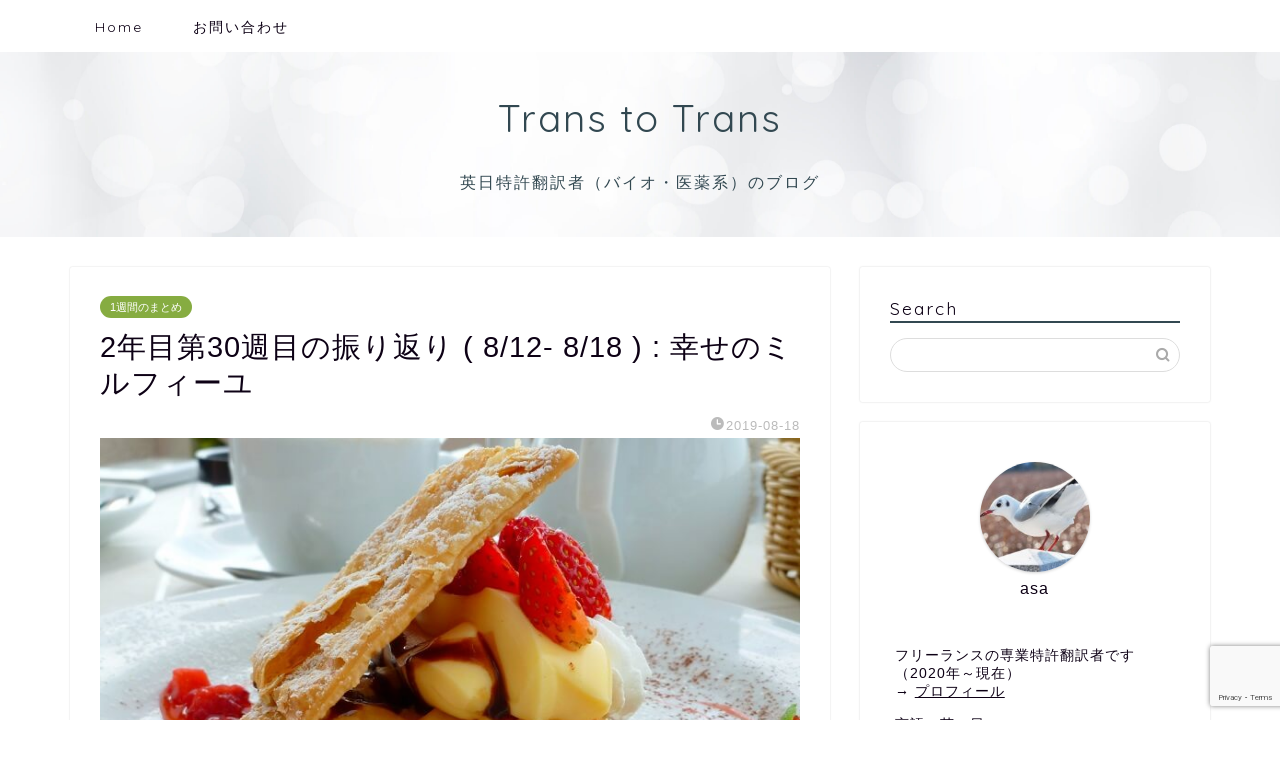

--- FILE ---
content_type: text/html; charset=utf-8
request_url: https://www.google.com/recaptcha/api2/anchor?ar=1&k=6LcUTwMrAAAAAN5_ARdmZbRaX8dSBHt6_wG-QbJe&co=aHR0cHM6Ly90cmFuczJ0cmFucy5jb206NDQz&hl=en&v=PoyoqOPhxBO7pBk68S4YbpHZ&size=invisible&anchor-ms=20000&execute-ms=30000&cb=tl9xahoxi22j
body_size: 48508
content:
<!DOCTYPE HTML><html dir="ltr" lang="en"><head><meta http-equiv="Content-Type" content="text/html; charset=UTF-8">
<meta http-equiv="X-UA-Compatible" content="IE=edge">
<title>reCAPTCHA</title>
<style type="text/css">
/* cyrillic-ext */
@font-face {
  font-family: 'Roboto';
  font-style: normal;
  font-weight: 400;
  font-stretch: 100%;
  src: url(//fonts.gstatic.com/s/roboto/v48/KFO7CnqEu92Fr1ME7kSn66aGLdTylUAMa3GUBHMdazTgWw.woff2) format('woff2');
  unicode-range: U+0460-052F, U+1C80-1C8A, U+20B4, U+2DE0-2DFF, U+A640-A69F, U+FE2E-FE2F;
}
/* cyrillic */
@font-face {
  font-family: 'Roboto';
  font-style: normal;
  font-weight: 400;
  font-stretch: 100%;
  src: url(//fonts.gstatic.com/s/roboto/v48/KFO7CnqEu92Fr1ME7kSn66aGLdTylUAMa3iUBHMdazTgWw.woff2) format('woff2');
  unicode-range: U+0301, U+0400-045F, U+0490-0491, U+04B0-04B1, U+2116;
}
/* greek-ext */
@font-face {
  font-family: 'Roboto';
  font-style: normal;
  font-weight: 400;
  font-stretch: 100%;
  src: url(//fonts.gstatic.com/s/roboto/v48/KFO7CnqEu92Fr1ME7kSn66aGLdTylUAMa3CUBHMdazTgWw.woff2) format('woff2');
  unicode-range: U+1F00-1FFF;
}
/* greek */
@font-face {
  font-family: 'Roboto';
  font-style: normal;
  font-weight: 400;
  font-stretch: 100%;
  src: url(//fonts.gstatic.com/s/roboto/v48/KFO7CnqEu92Fr1ME7kSn66aGLdTylUAMa3-UBHMdazTgWw.woff2) format('woff2');
  unicode-range: U+0370-0377, U+037A-037F, U+0384-038A, U+038C, U+038E-03A1, U+03A3-03FF;
}
/* math */
@font-face {
  font-family: 'Roboto';
  font-style: normal;
  font-weight: 400;
  font-stretch: 100%;
  src: url(//fonts.gstatic.com/s/roboto/v48/KFO7CnqEu92Fr1ME7kSn66aGLdTylUAMawCUBHMdazTgWw.woff2) format('woff2');
  unicode-range: U+0302-0303, U+0305, U+0307-0308, U+0310, U+0312, U+0315, U+031A, U+0326-0327, U+032C, U+032F-0330, U+0332-0333, U+0338, U+033A, U+0346, U+034D, U+0391-03A1, U+03A3-03A9, U+03B1-03C9, U+03D1, U+03D5-03D6, U+03F0-03F1, U+03F4-03F5, U+2016-2017, U+2034-2038, U+203C, U+2040, U+2043, U+2047, U+2050, U+2057, U+205F, U+2070-2071, U+2074-208E, U+2090-209C, U+20D0-20DC, U+20E1, U+20E5-20EF, U+2100-2112, U+2114-2115, U+2117-2121, U+2123-214F, U+2190, U+2192, U+2194-21AE, U+21B0-21E5, U+21F1-21F2, U+21F4-2211, U+2213-2214, U+2216-22FF, U+2308-230B, U+2310, U+2319, U+231C-2321, U+2336-237A, U+237C, U+2395, U+239B-23B7, U+23D0, U+23DC-23E1, U+2474-2475, U+25AF, U+25B3, U+25B7, U+25BD, U+25C1, U+25CA, U+25CC, U+25FB, U+266D-266F, U+27C0-27FF, U+2900-2AFF, U+2B0E-2B11, U+2B30-2B4C, U+2BFE, U+3030, U+FF5B, U+FF5D, U+1D400-1D7FF, U+1EE00-1EEFF;
}
/* symbols */
@font-face {
  font-family: 'Roboto';
  font-style: normal;
  font-weight: 400;
  font-stretch: 100%;
  src: url(//fonts.gstatic.com/s/roboto/v48/KFO7CnqEu92Fr1ME7kSn66aGLdTylUAMaxKUBHMdazTgWw.woff2) format('woff2');
  unicode-range: U+0001-000C, U+000E-001F, U+007F-009F, U+20DD-20E0, U+20E2-20E4, U+2150-218F, U+2190, U+2192, U+2194-2199, U+21AF, U+21E6-21F0, U+21F3, U+2218-2219, U+2299, U+22C4-22C6, U+2300-243F, U+2440-244A, U+2460-24FF, U+25A0-27BF, U+2800-28FF, U+2921-2922, U+2981, U+29BF, U+29EB, U+2B00-2BFF, U+4DC0-4DFF, U+FFF9-FFFB, U+10140-1018E, U+10190-1019C, U+101A0, U+101D0-101FD, U+102E0-102FB, U+10E60-10E7E, U+1D2C0-1D2D3, U+1D2E0-1D37F, U+1F000-1F0FF, U+1F100-1F1AD, U+1F1E6-1F1FF, U+1F30D-1F30F, U+1F315, U+1F31C, U+1F31E, U+1F320-1F32C, U+1F336, U+1F378, U+1F37D, U+1F382, U+1F393-1F39F, U+1F3A7-1F3A8, U+1F3AC-1F3AF, U+1F3C2, U+1F3C4-1F3C6, U+1F3CA-1F3CE, U+1F3D4-1F3E0, U+1F3ED, U+1F3F1-1F3F3, U+1F3F5-1F3F7, U+1F408, U+1F415, U+1F41F, U+1F426, U+1F43F, U+1F441-1F442, U+1F444, U+1F446-1F449, U+1F44C-1F44E, U+1F453, U+1F46A, U+1F47D, U+1F4A3, U+1F4B0, U+1F4B3, U+1F4B9, U+1F4BB, U+1F4BF, U+1F4C8-1F4CB, U+1F4D6, U+1F4DA, U+1F4DF, U+1F4E3-1F4E6, U+1F4EA-1F4ED, U+1F4F7, U+1F4F9-1F4FB, U+1F4FD-1F4FE, U+1F503, U+1F507-1F50B, U+1F50D, U+1F512-1F513, U+1F53E-1F54A, U+1F54F-1F5FA, U+1F610, U+1F650-1F67F, U+1F687, U+1F68D, U+1F691, U+1F694, U+1F698, U+1F6AD, U+1F6B2, U+1F6B9-1F6BA, U+1F6BC, U+1F6C6-1F6CF, U+1F6D3-1F6D7, U+1F6E0-1F6EA, U+1F6F0-1F6F3, U+1F6F7-1F6FC, U+1F700-1F7FF, U+1F800-1F80B, U+1F810-1F847, U+1F850-1F859, U+1F860-1F887, U+1F890-1F8AD, U+1F8B0-1F8BB, U+1F8C0-1F8C1, U+1F900-1F90B, U+1F93B, U+1F946, U+1F984, U+1F996, U+1F9E9, U+1FA00-1FA6F, U+1FA70-1FA7C, U+1FA80-1FA89, U+1FA8F-1FAC6, U+1FACE-1FADC, U+1FADF-1FAE9, U+1FAF0-1FAF8, U+1FB00-1FBFF;
}
/* vietnamese */
@font-face {
  font-family: 'Roboto';
  font-style: normal;
  font-weight: 400;
  font-stretch: 100%;
  src: url(//fonts.gstatic.com/s/roboto/v48/KFO7CnqEu92Fr1ME7kSn66aGLdTylUAMa3OUBHMdazTgWw.woff2) format('woff2');
  unicode-range: U+0102-0103, U+0110-0111, U+0128-0129, U+0168-0169, U+01A0-01A1, U+01AF-01B0, U+0300-0301, U+0303-0304, U+0308-0309, U+0323, U+0329, U+1EA0-1EF9, U+20AB;
}
/* latin-ext */
@font-face {
  font-family: 'Roboto';
  font-style: normal;
  font-weight: 400;
  font-stretch: 100%;
  src: url(//fonts.gstatic.com/s/roboto/v48/KFO7CnqEu92Fr1ME7kSn66aGLdTylUAMa3KUBHMdazTgWw.woff2) format('woff2');
  unicode-range: U+0100-02BA, U+02BD-02C5, U+02C7-02CC, U+02CE-02D7, U+02DD-02FF, U+0304, U+0308, U+0329, U+1D00-1DBF, U+1E00-1E9F, U+1EF2-1EFF, U+2020, U+20A0-20AB, U+20AD-20C0, U+2113, U+2C60-2C7F, U+A720-A7FF;
}
/* latin */
@font-face {
  font-family: 'Roboto';
  font-style: normal;
  font-weight: 400;
  font-stretch: 100%;
  src: url(//fonts.gstatic.com/s/roboto/v48/KFO7CnqEu92Fr1ME7kSn66aGLdTylUAMa3yUBHMdazQ.woff2) format('woff2');
  unicode-range: U+0000-00FF, U+0131, U+0152-0153, U+02BB-02BC, U+02C6, U+02DA, U+02DC, U+0304, U+0308, U+0329, U+2000-206F, U+20AC, U+2122, U+2191, U+2193, U+2212, U+2215, U+FEFF, U+FFFD;
}
/* cyrillic-ext */
@font-face {
  font-family: 'Roboto';
  font-style: normal;
  font-weight: 500;
  font-stretch: 100%;
  src: url(//fonts.gstatic.com/s/roboto/v48/KFO7CnqEu92Fr1ME7kSn66aGLdTylUAMa3GUBHMdazTgWw.woff2) format('woff2');
  unicode-range: U+0460-052F, U+1C80-1C8A, U+20B4, U+2DE0-2DFF, U+A640-A69F, U+FE2E-FE2F;
}
/* cyrillic */
@font-face {
  font-family: 'Roboto';
  font-style: normal;
  font-weight: 500;
  font-stretch: 100%;
  src: url(//fonts.gstatic.com/s/roboto/v48/KFO7CnqEu92Fr1ME7kSn66aGLdTylUAMa3iUBHMdazTgWw.woff2) format('woff2');
  unicode-range: U+0301, U+0400-045F, U+0490-0491, U+04B0-04B1, U+2116;
}
/* greek-ext */
@font-face {
  font-family: 'Roboto';
  font-style: normal;
  font-weight: 500;
  font-stretch: 100%;
  src: url(//fonts.gstatic.com/s/roboto/v48/KFO7CnqEu92Fr1ME7kSn66aGLdTylUAMa3CUBHMdazTgWw.woff2) format('woff2');
  unicode-range: U+1F00-1FFF;
}
/* greek */
@font-face {
  font-family: 'Roboto';
  font-style: normal;
  font-weight: 500;
  font-stretch: 100%;
  src: url(//fonts.gstatic.com/s/roboto/v48/KFO7CnqEu92Fr1ME7kSn66aGLdTylUAMa3-UBHMdazTgWw.woff2) format('woff2');
  unicode-range: U+0370-0377, U+037A-037F, U+0384-038A, U+038C, U+038E-03A1, U+03A3-03FF;
}
/* math */
@font-face {
  font-family: 'Roboto';
  font-style: normal;
  font-weight: 500;
  font-stretch: 100%;
  src: url(//fonts.gstatic.com/s/roboto/v48/KFO7CnqEu92Fr1ME7kSn66aGLdTylUAMawCUBHMdazTgWw.woff2) format('woff2');
  unicode-range: U+0302-0303, U+0305, U+0307-0308, U+0310, U+0312, U+0315, U+031A, U+0326-0327, U+032C, U+032F-0330, U+0332-0333, U+0338, U+033A, U+0346, U+034D, U+0391-03A1, U+03A3-03A9, U+03B1-03C9, U+03D1, U+03D5-03D6, U+03F0-03F1, U+03F4-03F5, U+2016-2017, U+2034-2038, U+203C, U+2040, U+2043, U+2047, U+2050, U+2057, U+205F, U+2070-2071, U+2074-208E, U+2090-209C, U+20D0-20DC, U+20E1, U+20E5-20EF, U+2100-2112, U+2114-2115, U+2117-2121, U+2123-214F, U+2190, U+2192, U+2194-21AE, U+21B0-21E5, U+21F1-21F2, U+21F4-2211, U+2213-2214, U+2216-22FF, U+2308-230B, U+2310, U+2319, U+231C-2321, U+2336-237A, U+237C, U+2395, U+239B-23B7, U+23D0, U+23DC-23E1, U+2474-2475, U+25AF, U+25B3, U+25B7, U+25BD, U+25C1, U+25CA, U+25CC, U+25FB, U+266D-266F, U+27C0-27FF, U+2900-2AFF, U+2B0E-2B11, U+2B30-2B4C, U+2BFE, U+3030, U+FF5B, U+FF5D, U+1D400-1D7FF, U+1EE00-1EEFF;
}
/* symbols */
@font-face {
  font-family: 'Roboto';
  font-style: normal;
  font-weight: 500;
  font-stretch: 100%;
  src: url(//fonts.gstatic.com/s/roboto/v48/KFO7CnqEu92Fr1ME7kSn66aGLdTylUAMaxKUBHMdazTgWw.woff2) format('woff2');
  unicode-range: U+0001-000C, U+000E-001F, U+007F-009F, U+20DD-20E0, U+20E2-20E4, U+2150-218F, U+2190, U+2192, U+2194-2199, U+21AF, U+21E6-21F0, U+21F3, U+2218-2219, U+2299, U+22C4-22C6, U+2300-243F, U+2440-244A, U+2460-24FF, U+25A0-27BF, U+2800-28FF, U+2921-2922, U+2981, U+29BF, U+29EB, U+2B00-2BFF, U+4DC0-4DFF, U+FFF9-FFFB, U+10140-1018E, U+10190-1019C, U+101A0, U+101D0-101FD, U+102E0-102FB, U+10E60-10E7E, U+1D2C0-1D2D3, U+1D2E0-1D37F, U+1F000-1F0FF, U+1F100-1F1AD, U+1F1E6-1F1FF, U+1F30D-1F30F, U+1F315, U+1F31C, U+1F31E, U+1F320-1F32C, U+1F336, U+1F378, U+1F37D, U+1F382, U+1F393-1F39F, U+1F3A7-1F3A8, U+1F3AC-1F3AF, U+1F3C2, U+1F3C4-1F3C6, U+1F3CA-1F3CE, U+1F3D4-1F3E0, U+1F3ED, U+1F3F1-1F3F3, U+1F3F5-1F3F7, U+1F408, U+1F415, U+1F41F, U+1F426, U+1F43F, U+1F441-1F442, U+1F444, U+1F446-1F449, U+1F44C-1F44E, U+1F453, U+1F46A, U+1F47D, U+1F4A3, U+1F4B0, U+1F4B3, U+1F4B9, U+1F4BB, U+1F4BF, U+1F4C8-1F4CB, U+1F4D6, U+1F4DA, U+1F4DF, U+1F4E3-1F4E6, U+1F4EA-1F4ED, U+1F4F7, U+1F4F9-1F4FB, U+1F4FD-1F4FE, U+1F503, U+1F507-1F50B, U+1F50D, U+1F512-1F513, U+1F53E-1F54A, U+1F54F-1F5FA, U+1F610, U+1F650-1F67F, U+1F687, U+1F68D, U+1F691, U+1F694, U+1F698, U+1F6AD, U+1F6B2, U+1F6B9-1F6BA, U+1F6BC, U+1F6C6-1F6CF, U+1F6D3-1F6D7, U+1F6E0-1F6EA, U+1F6F0-1F6F3, U+1F6F7-1F6FC, U+1F700-1F7FF, U+1F800-1F80B, U+1F810-1F847, U+1F850-1F859, U+1F860-1F887, U+1F890-1F8AD, U+1F8B0-1F8BB, U+1F8C0-1F8C1, U+1F900-1F90B, U+1F93B, U+1F946, U+1F984, U+1F996, U+1F9E9, U+1FA00-1FA6F, U+1FA70-1FA7C, U+1FA80-1FA89, U+1FA8F-1FAC6, U+1FACE-1FADC, U+1FADF-1FAE9, U+1FAF0-1FAF8, U+1FB00-1FBFF;
}
/* vietnamese */
@font-face {
  font-family: 'Roboto';
  font-style: normal;
  font-weight: 500;
  font-stretch: 100%;
  src: url(//fonts.gstatic.com/s/roboto/v48/KFO7CnqEu92Fr1ME7kSn66aGLdTylUAMa3OUBHMdazTgWw.woff2) format('woff2');
  unicode-range: U+0102-0103, U+0110-0111, U+0128-0129, U+0168-0169, U+01A0-01A1, U+01AF-01B0, U+0300-0301, U+0303-0304, U+0308-0309, U+0323, U+0329, U+1EA0-1EF9, U+20AB;
}
/* latin-ext */
@font-face {
  font-family: 'Roboto';
  font-style: normal;
  font-weight: 500;
  font-stretch: 100%;
  src: url(//fonts.gstatic.com/s/roboto/v48/KFO7CnqEu92Fr1ME7kSn66aGLdTylUAMa3KUBHMdazTgWw.woff2) format('woff2');
  unicode-range: U+0100-02BA, U+02BD-02C5, U+02C7-02CC, U+02CE-02D7, U+02DD-02FF, U+0304, U+0308, U+0329, U+1D00-1DBF, U+1E00-1E9F, U+1EF2-1EFF, U+2020, U+20A0-20AB, U+20AD-20C0, U+2113, U+2C60-2C7F, U+A720-A7FF;
}
/* latin */
@font-face {
  font-family: 'Roboto';
  font-style: normal;
  font-weight: 500;
  font-stretch: 100%;
  src: url(//fonts.gstatic.com/s/roboto/v48/KFO7CnqEu92Fr1ME7kSn66aGLdTylUAMa3yUBHMdazQ.woff2) format('woff2');
  unicode-range: U+0000-00FF, U+0131, U+0152-0153, U+02BB-02BC, U+02C6, U+02DA, U+02DC, U+0304, U+0308, U+0329, U+2000-206F, U+20AC, U+2122, U+2191, U+2193, U+2212, U+2215, U+FEFF, U+FFFD;
}
/* cyrillic-ext */
@font-face {
  font-family: 'Roboto';
  font-style: normal;
  font-weight: 900;
  font-stretch: 100%;
  src: url(//fonts.gstatic.com/s/roboto/v48/KFO7CnqEu92Fr1ME7kSn66aGLdTylUAMa3GUBHMdazTgWw.woff2) format('woff2');
  unicode-range: U+0460-052F, U+1C80-1C8A, U+20B4, U+2DE0-2DFF, U+A640-A69F, U+FE2E-FE2F;
}
/* cyrillic */
@font-face {
  font-family: 'Roboto';
  font-style: normal;
  font-weight: 900;
  font-stretch: 100%;
  src: url(//fonts.gstatic.com/s/roboto/v48/KFO7CnqEu92Fr1ME7kSn66aGLdTylUAMa3iUBHMdazTgWw.woff2) format('woff2');
  unicode-range: U+0301, U+0400-045F, U+0490-0491, U+04B0-04B1, U+2116;
}
/* greek-ext */
@font-face {
  font-family: 'Roboto';
  font-style: normal;
  font-weight: 900;
  font-stretch: 100%;
  src: url(//fonts.gstatic.com/s/roboto/v48/KFO7CnqEu92Fr1ME7kSn66aGLdTylUAMa3CUBHMdazTgWw.woff2) format('woff2');
  unicode-range: U+1F00-1FFF;
}
/* greek */
@font-face {
  font-family: 'Roboto';
  font-style: normal;
  font-weight: 900;
  font-stretch: 100%;
  src: url(//fonts.gstatic.com/s/roboto/v48/KFO7CnqEu92Fr1ME7kSn66aGLdTylUAMa3-UBHMdazTgWw.woff2) format('woff2');
  unicode-range: U+0370-0377, U+037A-037F, U+0384-038A, U+038C, U+038E-03A1, U+03A3-03FF;
}
/* math */
@font-face {
  font-family: 'Roboto';
  font-style: normal;
  font-weight: 900;
  font-stretch: 100%;
  src: url(//fonts.gstatic.com/s/roboto/v48/KFO7CnqEu92Fr1ME7kSn66aGLdTylUAMawCUBHMdazTgWw.woff2) format('woff2');
  unicode-range: U+0302-0303, U+0305, U+0307-0308, U+0310, U+0312, U+0315, U+031A, U+0326-0327, U+032C, U+032F-0330, U+0332-0333, U+0338, U+033A, U+0346, U+034D, U+0391-03A1, U+03A3-03A9, U+03B1-03C9, U+03D1, U+03D5-03D6, U+03F0-03F1, U+03F4-03F5, U+2016-2017, U+2034-2038, U+203C, U+2040, U+2043, U+2047, U+2050, U+2057, U+205F, U+2070-2071, U+2074-208E, U+2090-209C, U+20D0-20DC, U+20E1, U+20E5-20EF, U+2100-2112, U+2114-2115, U+2117-2121, U+2123-214F, U+2190, U+2192, U+2194-21AE, U+21B0-21E5, U+21F1-21F2, U+21F4-2211, U+2213-2214, U+2216-22FF, U+2308-230B, U+2310, U+2319, U+231C-2321, U+2336-237A, U+237C, U+2395, U+239B-23B7, U+23D0, U+23DC-23E1, U+2474-2475, U+25AF, U+25B3, U+25B7, U+25BD, U+25C1, U+25CA, U+25CC, U+25FB, U+266D-266F, U+27C0-27FF, U+2900-2AFF, U+2B0E-2B11, U+2B30-2B4C, U+2BFE, U+3030, U+FF5B, U+FF5D, U+1D400-1D7FF, U+1EE00-1EEFF;
}
/* symbols */
@font-face {
  font-family: 'Roboto';
  font-style: normal;
  font-weight: 900;
  font-stretch: 100%;
  src: url(//fonts.gstatic.com/s/roboto/v48/KFO7CnqEu92Fr1ME7kSn66aGLdTylUAMaxKUBHMdazTgWw.woff2) format('woff2');
  unicode-range: U+0001-000C, U+000E-001F, U+007F-009F, U+20DD-20E0, U+20E2-20E4, U+2150-218F, U+2190, U+2192, U+2194-2199, U+21AF, U+21E6-21F0, U+21F3, U+2218-2219, U+2299, U+22C4-22C6, U+2300-243F, U+2440-244A, U+2460-24FF, U+25A0-27BF, U+2800-28FF, U+2921-2922, U+2981, U+29BF, U+29EB, U+2B00-2BFF, U+4DC0-4DFF, U+FFF9-FFFB, U+10140-1018E, U+10190-1019C, U+101A0, U+101D0-101FD, U+102E0-102FB, U+10E60-10E7E, U+1D2C0-1D2D3, U+1D2E0-1D37F, U+1F000-1F0FF, U+1F100-1F1AD, U+1F1E6-1F1FF, U+1F30D-1F30F, U+1F315, U+1F31C, U+1F31E, U+1F320-1F32C, U+1F336, U+1F378, U+1F37D, U+1F382, U+1F393-1F39F, U+1F3A7-1F3A8, U+1F3AC-1F3AF, U+1F3C2, U+1F3C4-1F3C6, U+1F3CA-1F3CE, U+1F3D4-1F3E0, U+1F3ED, U+1F3F1-1F3F3, U+1F3F5-1F3F7, U+1F408, U+1F415, U+1F41F, U+1F426, U+1F43F, U+1F441-1F442, U+1F444, U+1F446-1F449, U+1F44C-1F44E, U+1F453, U+1F46A, U+1F47D, U+1F4A3, U+1F4B0, U+1F4B3, U+1F4B9, U+1F4BB, U+1F4BF, U+1F4C8-1F4CB, U+1F4D6, U+1F4DA, U+1F4DF, U+1F4E3-1F4E6, U+1F4EA-1F4ED, U+1F4F7, U+1F4F9-1F4FB, U+1F4FD-1F4FE, U+1F503, U+1F507-1F50B, U+1F50D, U+1F512-1F513, U+1F53E-1F54A, U+1F54F-1F5FA, U+1F610, U+1F650-1F67F, U+1F687, U+1F68D, U+1F691, U+1F694, U+1F698, U+1F6AD, U+1F6B2, U+1F6B9-1F6BA, U+1F6BC, U+1F6C6-1F6CF, U+1F6D3-1F6D7, U+1F6E0-1F6EA, U+1F6F0-1F6F3, U+1F6F7-1F6FC, U+1F700-1F7FF, U+1F800-1F80B, U+1F810-1F847, U+1F850-1F859, U+1F860-1F887, U+1F890-1F8AD, U+1F8B0-1F8BB, U+1F8C0-1F8C1, U+1F900-1F90B, U+1F93B, U+1F946, U+1F984, U+1F996, U+1F9E9, U+1FA00-1FA6F, U+1FA70-1FA7C, U+1FA80-1FA89, U+1FA8F-1FAC6, U+1FACE-1FADC, U+1FADF-1FAE9, U+1FAF0-1FAF8, U+1FB00-1FBFF;
}
/* vietnamese */
@font-face {
  font-family: 'Roboto';
  font-style: normal;
  font-weight: 900;
  font-stretch: 100%;
  src: url(//fonts.gstatic.com/s/roboto/v48/KFO7CnqEu92Fr1ME7kSn66aGLdTylUAMa3OUBHMdazTgWw.woff2) format('woff2');
  unicode-range: U+0102-0103, U+0110-0111, U+0128-0129, U+0168-0169, U+01A0-01A1, U+01AF-01B0, U+0300-0301, U+0303-0304, U+0308-0309, U+0323, U+0329, U+1EA0-1EF9, U+20AB;
}
/* latin-ext */
@font-face {
  font-family: 'Roboto';
  font-style: normal;
  font-weight: 900;
  font-stretch: 100%;
  src: url(//fonts.gstatic.com/s/roboto/v48/KFO7CnqEu92Fr1ME7kSn66aGLdTylUAMa3KUBHMdazTgWw.woff2) format('woff2');
  unicode-range: U+0100-02BA, U+02BD-02C5, U+02C7-02CC, U+02CE-02D7, U+02DD-02FF, U+0304, U+0308, U+0329, U+1D00-1DBF, U+1E00-1E9F, U+1EF2-1EFF, U+2020, U+20A0-20AB, U+20AD-20C0, U+2113, U+2C60-2C7F, U+A720-A7FF;
}
/* latin */
@font-face {
  font-family: 'Roboto';
  font-style: normal;
  font-weight: 900;
  font-stretch: 100%;
  src: url(//fonts.gstatic.com/s/roboto/v48/KFO7CnqEu92Fr1ME7kSn66aGLdTylUAMa3yUBHMdazQ.woff2) format('woff2');
  unicode-range: U+0000-00FF, U+0131, U+0152-0153, U+02BB-02BC, U+02C6, U+02DA, U+02DC, U+0304, U+0308, U+0329, U+2000-206F, U+20AC, U+2122, U+2191, U+2193, U+2212, U+2215, U+FEFF, U+FFFD;
}

</style>
<link rel="stylesheet" type="text/css" href="https://www.gstatic.com/recaptcha/releases/PoyoqOPhxBO7pBk68S4YbpHZ/styles__ltr.css">
<script nonce="PZ2Gt3IzsRIwGZGtlZz-WA" type="text/javascript">window['__recaptcha_api'] = 'https://www.google.com/recaptcha/api2/';</script>
<script type="text/javascript" src="https://www.gstatic.com/recaptcha/releases/PoyoqOPhxBO7pBk68S4YbpHZ/recaptcha__en.js" nonce="PZ2Gt3IzsRIwGZGtlZz-WA">
      
    </script></head>
<body><div id="rc-anchor-alert" class="rc-anchor-alert"></div>
<input type="hidden" id="recaptcha-token" value="[base64]">
<script type="text/javascript" nonce="PZ2Gt3IzsRIwGZGtlZz-WA">
      recaptcha.anchor.Main.init("[\x22ainput\x22,[\x22bgdata\x22,\x22\x22,\[base64]/[base64]/[base64]/ZyhXLGgpOnEoW04sMjEsbF0sVywwKSxoKSxmYWxzZSxmYWxzZSl9Y2F0Y2goayl7RygzNTgsVyk/[base64]/[base64]/[base64]/[base64]/[base64]/[base64]/[base64]/bmV3IEJbT10oRFswXSk6dz09Mj9uZXcgQltPXShEWzBdLERbMV0pOnc9PTM/bmV3IEJbT10oRFswXSxEWzFdLERbMl0pOnc9PTQ/[base64]/[base64]/[base64]/[base64]/[base64]\\u003d\x22,\[base64]\\u003d\\u003d\x22,\[base64]/w7tdw6BKOAgTw4zDiMKcS8OAXMKAwpJpwrnDnFvDksKuBBzDpwzCocOEw6VhGxDDg0N+wqQRw6UXNFzDosOKw4h/Ik7CtMK/QCTDjFwYwo3CkCLCp0PDngsowpvDgwvDrBZXEGhSw6bCjC/CpcK5aQNSQsOVDX/CncO/w6XDpQzCncKmbENPw6JxwplLXQrCpDHDncOBw647w6bCqAHDgAhewr3DgwlgLngwwr4vworDoMOnw4M2w5dKccOMekYIPQJvQmnCu8Kfw4APwoIDw57DhsOnB8K6b8KeDV/Cu2HDpcOlfw00A3xew4JUBW7DmMK2Q8K/[base64]/CkkrDhMOXwo5aBcKvHGbCtCfDp8OBw5jDmsK8TSfCh8KyPz3Crk4jRMOAwpPDo8KRw5o+KVdbYU3CtsKMw60SQsOzKWnDtsKrSWjCscO5w4N2VsKJJMKWY8KOH8KRwrRPwqvCgB4LwpVBw6vDkSx+wrzCvlsNwrrDokd6FsOfwpNQw6HDnnbCtl8fwoHCo8O/w77Cq8KCw6RUIWNmUn3ChghZaMK7fXLDvsKNfydKZcObwqk5HzkwScOiw57DvzvDvMO1RsOsTMOBMcKfw6ZuaRweSyo5ZB5nwq/DrVsjKAlMw6xiw6wFw47Dqj1DQB5ON2vCpcKrw5xWawIAPMO1wq7DvjLDlcOuFGLDqD1GHR97wrzCrgUMwpU3bXPCuMO3wpbClg7CjgzDtzENw5TDssKHw5QYw4p6bXHCmcK7w73DoMOUWcOIOsOLwp5Bw5wmbQrDscKHwo3ChhUUYXjCusOcTcKkw4FFwr/[base64]/Di2rDqg0LfSUDTTYeb8KvwoBqwplwPDsSw4nCmxNqw5/[base64]/DlMObfzs6X8KQw6LClMO/w5YXCAoywqFbUULCpwzDhcOYw4/CtsKcVMK8EArDvXAxwroAw7dCwqvCiz/[base64]/[base64]/DscKUP8KFQ3TCr8OXScOMw7pEd8K7w5XCkXR7wrEySCU8wrXDilvDv8Oswp/Do8OeMC9/[base64]/DvsKHCyjDr8O+ZMOOw7DCowXDicKTXg07Q8OIeCILb8OfMBPDujgFFcKRw4vCqsKTEHjDrGnDkMOywo7CpcKHRcKsw6zChj3DocK8w6tZwowPPg/DnTkEwrNhwrBLKEB8wpDCkcKpMcOmDFXDkHUnw5jDnsOnw5vDintqw5HDuMKCWsKeUhUDahrDg2INZcKLwo7DvkspB0dkUADClU/DlTMOwrI/a1vCvmTDlG1DGMOfw7/Cmk/DhcOOXipCw45PRklOw4jDlMOMw6AOw5ktwqxEwqzDnQsQanLCjFctQcKVF8Kbwp3DvSHCtRjCjggCCcKEwo10Cj3Cs8KewrLDlzfCi8Oyw6/Dl2FdLDnDhDbDjcKywptaw6/CtzVNwpzDoW0Jw4rDnmwSBcKCWcKHJcKZwrR/w7TDvsObNl/ClA/DjyvDjHLDu1vCh23CmSLDr8KjIMKBY8OEDcKAQ0PDj39AwoPCsWotHUU0BjnDpW7Chh/Cg8KRawROwoZpwpJ3w4HDoMOHWEQMw5TCh8KVwqDCmsKVwoPCiMKlWl/CnTQtCcKVw4jDlUcWwrhManPCi31qw6HCosORTj/CnsKJa8O0w7HDrjY2McO3wr7CuGVDNsOLw7k5w4tWw6nDuAvDszYqHcODw4UNw682w7M1YcO0YGzDmMKow5ICQMKqOcOWKFrDlsKdLwM/w5k/w4/DpcK9WC3CmMOGQ8OzVcKKY8OqXMKsN8OPwqPCkApewqUmecOuFMOhw6FAw7N/[base64]/CgcOON3ImRSvCjTDDhsODw4nDjMK2woZRXk5uwrbCoxbCjcKWAUAiwojCg8K4w5s/bEEww7rDr2DCr8KowrAURsKrYsKAw6DDrmvDksOkwoZQwqcSD8Oow6NIQcKMw4fCn8OmwpTCuGbDpsKZwohkwoZRwo1FYsOGw5xawpDCiTpWCUHDssO8w7cjbxVbw4DDvDDCmMKgw4UAw7/DrCjCnl4/QA/Dl3/Dhk4REGvDlBTCsMKRw5jCicKJw78oQ8O7f8OLwpLDiCrCs2vCmzXDrh/DoHfCmcOYw5FBwopJw4RxTCfCocKGwrPDl8Kqw6nCkCbDgMK7w5NcIjQWwoMlw5kzSwTCksO0w5wGw4tiHjjDr8KjYcK1Tn4swq5ZGRbCmsKPwq/DusOPAFfChQPCusOcfcKAB8KBw6LChcKPKVNOwpnChMKrFcKBPjHDvnbCkcOhw6BLD33DgAvCjsOLw4DDk2gtbcOrw60qw7oPw5cLOT9zBk0rw6/DskQTUsKvw7NIwpVVw6vCvsObw5jDt0M5wotWwpI9YhFuwrsGw4c6wozDu0o0w53CtsK+wqZPUMOMUsOKwoNJwrnDkyTCtcOlw7zDrsO+woclTcK5w60pVsKHwrHDlsKtw4dmdMKSw7BTwrvCmXDChsK9wo1nI8KKQ2NcwqHCiMKNOMKZRQRzXsK/wo91VcOnJ8Kpw48pOWAuSMOTJ8K9woFQPcOxcMOJw75Jw5rDgR/Dk8OLw4jDkE/DmsOpS2HCocKgOsKGMcOVw7nDpQxSKsKXwpTDhcKHLMOiwrxXw5bCmQl8w4EqbcKYwrDCmMKvWcOBHXTCl34SbwxNTyDCgxHCiMKuPkcTwqbCin1xwr3DtsKww57CksOIKhTCiCvDtw7Dn2BkMcOYJzo+wq7CmMOgPcKGAl0tFMKTwqY/wp3DtsOtLcOzbhfDqADCp8KiN8OtCMKTw7M4w4XCvmkLb8KVw5M3woZVwoZGw69Vw7QXw6PCucKqRG7DoFJhTX/[base64]/CpjAKZUNCwprCu8OKL8Onw71Gw4TDmyfChsO0NH/[base64]/DpDcxwrTDoMKAW25CwoDCr8OJU8KUwpNRdk56woEdwr/DlnM5wofCnXJAdCfCqxzChz7DmMKIBsOtwpFodjnCkjzDshjCphTDiVklwrphw71Dw5PCinnDtirCucOhQ1XCgm7DvMK9IcKGGDNUDXjDqHcowqvCscK7w6LCtcOZwrvDsjLCs2LDinbCkTjDkMKWd8KcwpIwwrNndmcrwq/Chj14w6g3Jnljw4owIMKKCFbCjFFSw79zSMOiGcKowqVCw6nDg8KoJcO8AcO4Xko0w77ClcKaWwsbeMK4wqRrwq3DjwjCtnnDkcKHw5MjXBFQVFosw5V9w5gkwrVQwrhObnomYTfColoGw5lowplTwqPCncOVw5LCog/CtcKySyTDggzChsKLw4Blw5EySjLCmcKZGQN9fEFgDWPDpEB1w7DDvMOnZMOSS8KeHD1rw581wr/DqsOsw6p9PsOWw4lvXcOLwowRw6NeCAkVw6jCssOHwrXCo8KAfsO+w5cPwpHDgcOcwrFHwqw9wqbDp3I7dFzDoMKcQsKpw6tzScOffsKtYRXDpsOFM2kOw5/ClsKxRcO8F3nDqwjCtMONYcKiGsOvWMOtw4oQw4/DpGdLw5MHfMORw5rDoMOSeA88w4rCp8O+csKLQ0c5wp5qdsOrwr9JLcKcGMOtwrguw4TCq0YeP8KuC8KIM2PDpMO5QMOaw47CjBY3HnBdHmQsHBB2w7vDvR9TUMO3w4rDjsOZw6XDlsOzecOKwovDjcOrwoPDu1NRKsOiaQjClsOhw5JXwr/[base64]/QsKuJcKiw5EufUFvw5Ihw6bCgnjCgsOiwq12TGXDncKefG/CmSUEw6VzHhxMDihxwpHDn8Okw77ChMKSw7/DpFrCmX5zG8Ojwr1SRcKLNnfCvmEuwpzCt8KRwqDDpcOow6/DggbCox3Du8OkwpUyw6bCtsOUVnhoV8KFw6bDqCPDknzCtiLCt8OyESNEXm1YWVFqwrgNw5tzwojDmMKCw5ZwwoXDjhzCimbDqAA2GsKXHRBNIMKrEsKpwr3DmcKWahdPw7jDpsK1wqREw7DCtMKdRHzCusKrQgTChk0/wrxbTMK8Jm0dw6V9wrJAwobCrirCrwwow4HDmcKZw7hzdcOOwr7Ds8KewoPDmVfCmy1LTz/[base64]/[base64]/Cr1Z2VcOeU8KKEcKuCsOaWm3DpypNw7XCmiXDugdAacKww5cBwrXDo8OxAMKPDmzDgsK3TMOQfMO5w57CrMOzaSBfYMKvw6jDo3/Clk8twpwuF8KKwoLCqMOdLA0FccOiw6bDsEBIXMKtw7zCtFzDsMO/[base64]/Ow3DqEjClDDCosOrQ8OuM8OyQMOCYyR3I01owq8mN8OAw7zCvGZzw6ZZw4nCh8KaZMKawoVnwq7Dtk7CqzwgVAbDqRbDtgMdwqx0w5gMS3/CosOKw5bCk8KSw5oPw6zCpsO9w6VcwpIjQ8OmDMKmF8K5SsOjw6LCo8KWw7jDpcKWOHpncyNywoTCscKaJXzDln5pFMKnC8O9w6bDsMK9HMOoS8KHwqXDm8Odwp/DisOKJ3hww6ZJwpYSN8OYIMOfY8OUw6RFOsKoB3XCiXvDpcKIwpoiaFjCgh7DpcKLYcOdcMObHsO6w71OAMK2TTs7Q3fDqE/DtMK4w4NUOGPDhjxJVhlkVxkcNcO4wqLCjMO3S8OLQEQpT0DCqsOtScOyAsKDwrIIWMOqw7dgG8K7wpIXMhkUaEwbMEAUTcObCWTDqmLCkyA4w5l1wrHCosOKEEATw5tXZMKywoHDl8KTw6rCqsOxw5bDiMO5LsOTwroqwr/ClknDiMKJacKLWcK6cF3DkkNBwqYKbMOzw7LDv1d+wo0gbsKGDCDDlcOjw6Ndwo/[base64]/DmxHCiUtgZmYeUsKRScK4XinDmMOjATQeUz3Cj0fCicOcwrkjwpDDkcOmwqxew4Nqw5TCuwbCrcKaEgbDnUbDq25Nw5DDlsK/wrhQecK6wpPCtHkHwqTCncKAwplUw5vCpmA2K8OvdnvDssKHG8KIw4wWw5RoQkjDoMKZK2PCo35rwrE6TcOPwoXDsTrDicKPwplUwqzDlyxvw4AWw7HDviLDrV3Du8KNw4TCpzzDocOzwofCtMKewqUaw7DCtSBBS2lDwqZTWcKdWcK6dsOnwoZiTgPCjlHDlg/DmMKlJE/Dq8KRwrrCiyYdw6/Cn8OcABPCtlNkYMKISS/DnBEWPxB3d8OkO2MDHlPDuEnDtkLCpcKNw6bDscOFZsObP27Dr8K0f1NXA8KAw7N2GUTCrXpALMKzw7fCkcO7fsOYwp3DsU3DusOzw4QdwofDvHbDrMO2w4hKwrskwqnDvsKZFcKmw7F7wo3Dsl7DtTtiw4bDswfCvg/DgsOaC8O5VsOyLlhIwplIwpoEwpzDnCVhVVUswrpPd8K8AktZwqnDoHFfGj/CnMKzT8OfwpIaw6/CusOrb8Obw7/DuMKLSiPDssKgQ8Kzw5LDnnxGwpMfw53DjMKgO3E3wr7DiwMiw6PDgXbCr2oIWFbCn8Kcw5DCojlJw43Dm8KXKGRgw5HDtzAJw6rCv3Msw6fCmMKqVcObwpd/w70Sd8ONEi/[base64]/Dgw7CsG3Dl8KPwojDlWEFFXgcbjAjWMK/[base64]/ClMO8wrDDoSrClVvCuMOVwoDDp8K/[base64]/CjWTCshkXMcOMw7p+w4Ukw7fDpsK6wqsLd2DDqsKEVE7Ci3pQwqNIwrTDnMK/OcKcwrVSw7/CoRlWEcOVwpvDv0/DnkfDkMKyw70Qwr81Ogxgwq/DocOnw5jDrBApw47DtcKGw7R0Rlo2wrbDsQPCrn9Rw47DvDnDpSh0w7HDhQHCrWEow4vCuRPDlsOXK8OVcsK2wqnDoDfCl8OUPMOyZC1/wprDrDPCocKqwrPChcKbY8ONw5LDhFkZSsKbw73DncOcdsOPw6DDsMOgG8OSwp9Cw5BBdg41VcO+CMKRwqQowpo2wqE9RC9Fe3rDhC7CpsKwwqwZwrQWwr7DjCJGKk/[base64]/DvcOfSjLDlcKawpZobsKZw6Ehwq/DtCrCrcOjOTB3FnUWfcONH18qw4/DkC/CtyjDn3PCjMK6w63DvlpuTzwjwqjDr2VRwoQiw4kOMMKlQ0LCl8OGfMOcwq8JdsKkw4fDncKNdBDDicKfwqNrwqXDv8O/TwEaBMKSwo3DgsKfwq4jD3loDCtPwo3CsMKXworDl8KxccO+BMOqwpvDp8O7ek1nwoI4w7NuUQxew4XCo2HChEpnZ8Kjw71II017wpPClsKkMjHDmlAMcx1HXcKzesKtw7/DicOvw4gdCMOIw7XDh8OEwq4CCEQzX8KQw7F3HcKGAw7CtXfCs0Adb8OYwp3DmFhJRV8qwp/DgVkiwrjDqXcTTCYad8O9BBofw47DtmrCssKkJMKEwoLDhk90wopZZl8vWAzCpcOCw6EFwqjDrcO0ZFNpN8Occj7CizPDgcKxQh1yTUrDnMKhLRgoZT8RwqAWw7XDsxPDtsO0PsOgeGfDucOrJQnDsMObGRoUwo/[base64]/DgsOJw6nDocOgwrTDgcKbw57DqljDiWEgw6hiwpjDpFfDvsKUKUk0Uz0qw6BLFm18woAJIsK2C2NcfRTCr8Knw7PDsMKcwq1Hw6hcwr4mZhnDtyXCu8KPXGFnwr5ATsOlc8KDwrExX8Kkwolxw5p9BHc8w4QLw6oVQcOyFGXCtRPCjChFw73DgsKMwp3Cm8K8w5TDnB/[base64]/DuSkowq5Xw6VXCxVGL8O6woslNTXCoyfDk0YqwpVoYTrCtcOXAknCuMKzQgLDrMKIwpVGUH4KaUU+EijDn8OZw6DCshvCl8OHSMKcwroyw4Z1Y8OVwponwrXCkMK2QMKkwot7w6tEbcKtY8Oaw5B7cMKcG8Ozwr9twp8RDyFMUG0MV8KSw5DDnibCqCElIU7CpMKjw4/Dr8KwwoDChsKBciUnw4FiN8KFBRrDssKbw5ERw6HCm8ONV8OHwq7Cq3sswobCjcOrw4FJChJnwqDDvsK+dShTX0zDuMKWwpHDgThJNcKZwp3DjMOKwpHDusKvHwfDmWbDncKZMMOdw6FEX2g5STnDjUJzwp/DmHZiUMOxwonCicO8ewk5wowJwq/DuhjDpkVWwpFKHcOeMkonw5fDh1/ClEJ/[base64]/W8OqcVxew69NekRmTcOhQnDCoMKeA8Kuw44YHzTDkj56G1/DmcKpw4UvSsK1ZRxTw7MIwpUMwqJCw6DCk1DClcKgPTQ6TMO2QsOaQcOKe2Rfwo3DpWAywow1VlDDjMO/woUVBm41woV7wrPCrsK7e8KSASQrW1PClcKfVcOXR8OvSW0iNU/[base64]/[base64]/DlMOwwpTCpVjCicOcw6sjLjfDi8OUTTlmAcKcw4cQw5ESLSZqwosRwptoUC/DhBU9HcKSCsOsdsK7wp4Fw74PwpTDjEpdYknDgXc/w695DQlfHsOcw7DDigMMeEvCjRzCsMO6F8K5w7vDlMOUUzoNNT9SfTfDrm3Ci3fDris/w6F4w6Zzw6BdcQodIcK/OjRhw7ZlOC7ClMKlKXvCosOsZsKdasO/wrDCqcKjw4cUw4RUwrwabcKxUMOkwrrCs8OwwrAWL8Kbw552wrvCrsOON8OGwqtswoZNUmN1FRgwwo3Cs8OrfsKUw5gqw5TCk8KFFsOnw4jCkX/CszLDpFMYw583BMOHwpbDpcKnw6nDnTDDlyQLM8Koextqw6/Dg8KaY8Oew6h7w6B1wq3DqX3Dr8OxN8OVcHpiwqtNw6dVVH0+wp1/w57Csi8ww6t0V8Ogwr3Dj8OUwr5rW8Ogb0plwoEvVcO+w67DlCTDlHAtdyl/wr45wpfCv8Klw6vDk8KdwqfDs8KvXMK2wpnDnAFDHsK4SMOiwptcw6TCv8O7RhfCtsO2JgfCnMOdesOWCAh/w6vCrQDDil3CgMKJw7HDi8OiLmd/P8Onw6dkX1VbwovDsjMOT8KIw6fCnMKTG0fDhR5mYTPCvQXCuMKJw5fCrSjCpsKqw4XCkj7CpBLDrUstbsOmNichE23Drzx8UygawrnCm8ObDmtERT7CisOowp80JwZEWT/CmMO0wq/Di8Kjw7zCgBDDnMOiw6fCjAdVw5vDhMOGw4TDssKsZk3DgsOewq5yw7s3woLDusKmw5dfw44vOS1fBcOMES7Ds3jCjcODSsOEJsK3w5TChsOpLcOuw4p/BMO6NUHCriYGw6EqQ8ODT8KraHoaw6cVIcKLEG/CkcORIxDDucKPJMOjc07CpVltNCbDghLDuV4bNsOQVDpLw5XDiFbCqcK6wrJfw6ddwqXCmcOcw4JQM3HDhMO2w7fDllPDpcO3I8Kaw7fDmWHCiUfDksOqw7TDsyJ/LsKmKHjCsBrDtcKpw6zCvAkwRkrCk3TDvcOnC8KHw6HDvSTCkVnCsgNNw7LCtcK2EEbChTscTRzDn8OBdMKnCHrDhR/CicKdc8KPRcODwo3DnQYuw67DscOqCgM7woPDjwDDlDZiwqVXw7HDiW9bYCfCognDhRs3K2HCiAjDqVTCqgfDnA8UMwVENVjDq1wAN0Biw7USZcOcfwkGQUvDuENmwqRkU8OhbcOhUWpUYsOAwp/Cjjpva8KRd8OUdsOvw7Q4w7oJw6XCjH4kwp5kwoPDpxjCo8OQLVPCqgYWw6fCkMOHw4dWw7V9wrdjMcKmwrNrw5vDk3vDr29kaR96w6nClcKaSsKpQMOVdMKPw53CsX3DsXvCvsKyIX0wU0XDvkxzLsKPJB5VN8KAFsKwSG4JGFYPUMK/w5s1w6F1w4HDvcKqY8O3wok4wpnDkxRQwqZYa8KHw70zbX1uw4NTacO1w51rPMKKwrPDgMOLw6VcwrIywoNhWGcCFcKNwqokQcKfwp7DpMKfw6lfJMO8ABQQwq0cQsK8w6/DnS8sw4zDsWMMw55CwrLDq8OJwojCisKow5nDqHFgwqDCgDssDALClMKuw5UUDl5TEVPDljHClDEiwoBUwqHCjGV4w4fDsCrCp0fDlcKPZlvCon3DkBUmVzTCrcKvaXF3w7/DmnrCmQ3DnFNWwoTDkMOSwpPCgytbw5dwfcOqBcKww73CmsOQDMKVd8Opw5DDosO7LcK5A8OgDcKxwqDClsKqwppRwo7DuSc1w51hwr4BwrolwpTDix3DnxnDgMOkwqnCm303wpLDv8OiFWh4wq3Dk2fClW3Ds2/DtEZiwqYkw5YFw50BExRoNFpWOsOpCMOzwrEOw6fCrXowMRkdwoTCkcO+HMKEU0ddw7vDtcOZw5zDsMOLwqkSw6XDu8OrL8KXw6bCiMOENSo8w53Dl3TCiBLDvn/CkUrDqUbCnygtZ08iwolvwrzDp2NkwofCm8Krwr/Du8Khw6Q/wpIOQsO8wr1cLlYew7hhIsK3wqZiw40FBHk7w6AsUzDCkMOoESdNwoPDni7Dt8KcwozCv8KcwrDDgcKoQcKGRsKMw60bKRVrND3DlcK1a8OVZ8KLLcKxwpfDtjnCmQPDoGFYKHJeBMOyeA/CtRDDqEjDncO9AcOAKsOVwpA0VXbDkMKnw5/[base64]/[base64]/CiW5pDzbDjEhbMcOKw4nDg2QGKMOiJMKfwqPCnTtlNB3Dq8OhDyLDnC0nMMOJw7LDhcKaME3DiEvCpMKILcOZAmbDvsOlMcOiwqPDpAZmwq/Cp8OjZMKxPMOCwqTCsXdXfzrCjhjCsU8ow5UHw7zDp8KZAMKSOMK+wqdxeV4qwpXDt8Kvw6jCjcK4wrd/bzJ+LMOzM8OEwrtLXSddwokkw43DvsKVwo0SwrjDhlRFwprCiB5Jw4rDuMOWN2bDusOYwqdnw6/[base64]/CucKPw6ggbhRIwqfCpAbCiMKjS1hlCVbCqTXDgyI0YVcrw77DuXB8bcKsQ8O1BiPCkcOqw5jDijvDk8OOLmbDisO7wqNOwqAQXmZUeB/Cr8OtEcOhKld9OMOVw51lwqjDpATDh1EfwoDCmMOIXcOCL2TCl3Jxw4VHw67Do8KOSl/CvHp3AsKFwq/DscKFbsO+w6/ChlDDrQhIfMKKcTp0XMKLdcKxwpAFwo4Uwp3ChcKXw4HCm2tvw7TCnU0/E8ONwowDJ8O+F0ErfcOow5/DqMOkw5XDpHfCn8K2wqLDlF/DuXHDny/DlsKoAEDDpT7CsxbDrTVNwphawqpqwpDDuDwxwqbCkmdzw6TDpgjCo3nChzzDlMKhw4A/[base64]/CpXnDj8OMUcOhwq1eDzkIFxxYAzp/wprDhsKzZ3hDw5PDrwwuwrRtZMKvw6PDhMKuw6rCq2A+fiUTWgFNCkRTw6XCmAJbGMKXw70Ww6jDgjldSMOYI8OKQsKXwo3Dn8OFf0NnTAvDt1EuKsO9JmDCoQ4kwrjCrcOxWsKkw5rDlWrDp8K/[base64]/CigpMw7vDsMKuw6jCjXwLfcOpZzU9fBAHw6MkfllGXMK/w4FNJUdhVmrDhcKIw5nCvMKLw4dRfA8Qwq7Cly/ClgfDt8OawpMjCsOVN25Rw6lNI8KXwoo5RcOrwogcw67DkHzCsMKFMcOUecKHB8OSfsKCdMOBwrM0FD3Dp3HDigIAw4VJwrIKfk8EDcOYNMOfGMKTb8O+S8KVwqLDgFHDpMK7wolOD8Ogb8KOw4MoKsKQGcOvwp3DpkAQw4AxEj/DlcKyOsOPNMOJw7NSw5HDscOqHTVMYMKUB8KffcKSAixiLMK5w6vCninDpsOJwplZC8KVFV86asOnwo7CssOuQsOaw7kOEcOpw4whI3/Dk1TCicOdw41XH8K0w7kaTCJHwohkUcOiMMOAw5E8R8KeMi8BwrnCmcKjwrdcw4DDr8KIAmvClzTCtmU9IMKPw6sDw7LCqBcUGWE9F24+wo8oGFtOA8ODN0s2Qn3DjsKdMsKLw5rDvMO3w4zDmiUkJcKRwo/[base64]/DqMKkPsOyw6JtasObwqTChhTDvMKzA8K6wp0mwrzDpWU+KyHDlsK5NFkwPcKKRmBVIx/[base64]/DosOHIsK+wrITw5gPw7rCk8KGZShvD2/Dk2wyw5jDkCQtw6bDhsONbMKwMDzDmMOzfEXDrVQAR27DsMODw55sbsOYwpU3w4RDw7VRwpLDucOLVMKFwrMZw4IvRcONAMOfw6PDvsKFJURzw6bCrls7QE1ca8KeYCN5wpHCvUPCuSdKTsKQQMKZcCfCtVbDkMO/w6/CrMOkw4YOe1PDkDN5wptCeEAPC8KqWlpyJnvCjxVNRE9gYlVPf0IqHxbDsxwlfMK1w6IJw5nCucO7U8O0w7Yewr9eXFnCjcO5wrdMHRPCnAZxwofDjcKnDcOwwqhZCMKHwrvDlcOAw5rDnRTCtMKGw5xTTB3DrMKoa8KGJ8O8ZU9naxsIKWjCv8KDw4nCgQ/DjMKDw6J0RcOBwrBcMsOxSsKbAMObHg/DqG/DkMOvMTLCnMOwFUg8CcK6MC0Ye8OMPAnDmMKbw7FLw53CqMK9wpEiwpIBw5LDrD/DoTvCs8K+EsOxAyvCh8K6MWnCjsOqNsOjw6AEw71HWzMQw6R+KSPDn8K9w5rDk3BHwrN4QcKSPsKPCsK/wpMxGHkuw43DjcKMXsK4wrvCrsKCQnxRe8OTw7rDkMKVw5fCsMK7EkrCq8OXw63CoEXDqnTDiFBCDDvDosOkw5MMCMKIwqFDL8KUVMO/w4g5SmXDmQrCj0nCl2XDlcOQOAjDnBx1w7HDsi/[base64]/DlRXDnAQuY8K0SMK4UQEUw63CoQ4IfMK0w7k7wqgOwq0HwrJSw5PDhMOESMKBDsOkK0IIwq58w5cHwqfDu0ogRH3DqH9PBGB5wqV6bRsDwrJeZF7DqcKTDxQ8FE0yw4/DhR1Id8KYw4Agw6HCm8OwOwlvw7DDtjhKw7A8PnbCp0lgFsOmw5Nkw57DtsKRUsOgQ37DhVFGw6rCq8Kja3dlw6/[base64]/w57DvVscwociwqXCuzrDssOEwo82wrTDuQ7Dr0DDkQNcY8OmPWbDiA/DnR/Cj8Opw6oNw5zCgMOvNC/CsyNSw5MfTcOAMBXDlmw/GFrDlcKqAElkwrt2w4xAwqkXwrtbbMKuLMOsw7sTwoB7E8K/QcO+wrcWw7TDqlVFwpp2wpPDmcOkwqTCkR9Vw4nCqcOlOsKxw4/CuMOZw4QRZhE1KMO7QsKwKCABwqABEcKuwo3CoA0TGznCicKVw7B6MsKfVHbDg8KvP15fwrNzw4XDrkrCqVZPVjHCh8K8M8KXwpsEc1B/HgYrYMKkw5d4NMOCDMKARTlPwq7DlcKcwo0FGnjDrwLCoMKwajx+RMK7KzDCqUDCnnxdTjlqw5DCqsKswpfCniLDh8OrwosuKMK/w6DCn1XCmsKLacKYw4AZAMKOwrDDvQ3Dox3Cl8KSwrPCgQfCssKNQ8O9w6HChm44KMKZwpV7dcO/[base64]/Ch3LClT90GcKWwq03wq4iw44YXMOfWMOBwrfDr8KsRE7CiwLDnsO3wrDDtVrCicKUw59dw7R/w7wdwq9JLsOsXXPDlcO4ZUoKGcOkw7FwWXEGwpEGwozDp2RDVsOJw7Z4w4ZYMsOpdcKtwozDkMKUamfCtQzCnljCn8OEMcKxwoM/NiPDqDTCoMOSw5zChsKAw7/CllLCqMOPwo/Do8OrwqbCucOILMKVWGw2OBvChcKEw5zDlTZOWDRyKMOAZzgqwrDCiR7Ci8KBwp/Dh8O2wqHDk0LDkFw+w5nCownDqlYiw7XCocK5ecKTw5rDlMOow4AJwrZyw5DDilgvw4kYw6sPZsKpwpbCusOnOsKewo3ClxvCncK7wonCoMKTeHfCi8Ohw6AFw78Cw5F8woYOw5rDtxPCu8Odw5jDpsK/w6fCgsOaw4lYwo/Dsg/DriAwwqPDowDCgsOoOFxxWBTCo0XCtGgrG1VIw4LClMKjwrzDrcKNMsOvWhgLw5ZmwoNuw5/[base64]/w6wvC1LCpcONw7ljRMKsw63Dv2o/[base64]/[base64]/Dn18nHcOveMOuwqLCjxAmX8KGOsOdwoVvSsKmfEMIf3/DlDZWwrPCvsKmw6o7wpQZOVtlWDDCmE7Cp8KCw6Q/QTRTwq3CuTLDrlBwRgoaLMO2wpJWUxp6GcKew67DgsOfd8KQw79jBV4GAcODw5MAMMKEw5zDtsO6F8OpIQ5/[base64]/[base64]/w6EgO2nDsB7Ch8OUDhLCgsKkYlJOw6BscMKVwrQIw4shUBUQw6DDuzrDu3nDk8O0BcO5LWzDgitMa8KGw77DuMOmwq3Cih9mJgzDiUbClsOqw7/DsznCix/ChcKdWhbDlmLCl3DCiSPDkmLDmsKcw7Q2XsKiO1HCu3QzKCLCnMOGw60hwrRpTcKswoEpwpjCocKHw6kFwp3Cl8KywrHDrTvDuDsRw73DjgfCrlwFD2w2LkkFwo89SMO6wrp/w61owoHDjxbDqXBBGSd7w6HDlsOUPDV8woXDpMK2w4nCh8OYPRzCnsKdRGPCnTHCmHbDqsO7w5PCkjFywrwTcxFaO8KKOC/DrwU+QUbDqcK+wq/[base64]/DgcO9QsOTwoLCshDDvjFMw7jCnsKNw5/CvUfCnAbDvsO8CMKaF2ZbM8K3w6XDkcKfwr0Vw5XDusOwWsOiw7NywqATaGXDqcKNw5AZczVvwpByFBrCkw7CvwLCvDl/w79XfsKkwqLDsQx0w7xxO1zCsi/DncKvQERtw5tQesKBwrJtesK6w48POWrCvkTDuSd9wrTDlMKHw6g+w7twJh7DlMO3w5zDqkkcw5vClS3DscKqJF9+w61xMMOsw4F2LMOiV8KyHMKDwrLCvcKBwpkAPMKCw582EV/CtxgIHV/DsVp7ZcKqNsOUFBcuw759woPDhMOPZcOUwo/Di8KRZMKyecO6RMOmwr/DqGPDiiAvfAoKwo/CgcKfEcKBw6PDmMKZPGhCQ0F3Z8Oed1HChcOpED/DgHIxUsObwq/DrsOHwrsTSsKnEsK8wqs7w5oGTzfCicO5w5bCh8KScQkCw7Igw5XCm8KGMsKZNcOtacKGPcKUNWsPwrlvQHYhAy/ClF1bw7/[base64]/w4kxwp5YU8OMEyHClyh0wpbDksOgwp/CpT7CgFcwW8KtYsKsIMOldcK9JEjDhCsNPnESIn7ClDd+wovDlMOIYMK3wqUwZcKbI8KFJsOGY11BXn5vCC3Cql5RwqN9w6HDpwZsS8K1worDvcOPFcOrw6JLIBISO8Oqw4zCg1DCq23CkcO0PhBJwqwSwrZPVcKvaBfCqsOvwq3ChzfCjxlJw5HDlm/DswjCpwFRwrvDucOHwqcmw71QfsK1OHzChsKhI8Ozwo/[base64]/C8KxPcKyw5jDjsKiUQdxwrzCi8Ohf0YQNsKYPizCon8Dw5pcXklzd8O0Y2LDjVnCosOrCMOHVxPCt1wIR8KYfMKSw7DCtFpNXcKSwoDCt8KOw7fDkDd3w7BmO8O0w6xEJUXDhk5IM2Z/[base64]/w6YMwqPCsjrDgDoFwqfCo8OECMO9PMK0w5pwK8KWwpIOw6DCv8KpbTkkesOvHsOiw7bDl2Eew7Vuwr/DtVzCn2JjDMKBw4YTwrkzKQnDssOBamTDsSdhPcK5T3XDqFjDqHPDpwYRGMKsA8O2w5fDoMOrw5PDkMO2dcOYw7bCmhLCjH7Cknsmwo88wp9LwqxaG8KVw6fDtMOHJcKcwoXCmHPDhcKKbMKYwonCmMONwoPCtMKKwrQJwosEw5khGg/[base64]/CkWDCjWrDvlUUIRzDisOEwppOEMOSEW3CocKFNVEBwozCvMKsw7fDjEXDo3gPw7EWRcOgI8KTQGQJwo3Cgl7DncOXJD/DoHVSw7bDtMKwwr5VAcO6SgXCj8KebTbCqURrQ8OQH8KcwpHChMKrT8KHPMOlF35SwpbCj8KPwrvDmcKaJCrDgsOrw5V+CcK5w7/DpMKCw6FVLCfCp8K4KBAeeQXDksOBw7vClMKQb1VoXMONBMOzwrEqwq84UlrDg8Oswp8IwrzCmUXDv3zDr8KtVcKtRT8DXcOHwrpGw6/DrTDDn8K2XMOVWz/[base64]/DiiFhwo4aCMKjw7gawp88K2rDmMOHD8OXwo4Qejkxw7jCr8OvMVHCmsK+w5XCklbDusKQB34xwp1Jw50WbMOpw7FDFUPDnitQw7FcQ8O2YCnCpGbCkmrChHJVX8KpEMKyLMOwNMOyNsOGw7dSenN2AGHClcO0Rm/DtcOEw5nDuE3CnMOlw6d2VwPDt0zCqFFhwq8je8KOYMOnwr5icUMRVsOEwo9/IMK4dhzDjy/Cvhs7BGs+e8KZw71Pe8K/wpVjwqpNw5XCpFEnwoBuBRvCkMKwLcOYXSTCogp1KVnDkGLChsO7dMOIOicsZSrDtcODwqPCtifClRYSwr7CsQPDjMKQw6bDmcOzOsO7w5zDicKKTQ40EMO3w77Dk1t+w5vCvFzDi8KRElrDt3ldSm0YwpTCsV/CsMKaw4PDj15rw5IXw79RwoEEXnnClDHDm8Kaw6/DpcKPc8O5W2JjPS7DnMKoQgzCpWlQwo3ChFsRw6YVRQNuRStWwrjClcKKJhN8wp/[base64]/CtsORSMOcbFcQw5UVwrnCt8O2IcOoFMOowq3ChnjCoH8KwqXDnDXDkw1XwonCqiAuw6ByfG8dw7Qrw6VVKG3DsDvCn8Oyw5XClGTCtsKkGsKvIk9hDsKpGcOewp/[base64]/[base64]/w4Uow63ClkvDpcObOWXDs3DDpsOxB8KtOsKHwojCtFs7w5YBwp8FVcKTwpVNwqvDgmXDgMKtFmzCs1sRZ8OXFEPDggtiG2ZbY8KRw63CucOBw7NNIn/CtsK4SHtgwq4eH3DCmXHCl8KzWMK1BsONUsK+wrPCu1PDtkzCkcK3wrh0w559Z8KYwqrClVzDim7CpQjDvVPDmXfCmEDDt343GFfCugQrMEltIcO/OTPDg8OXw6TDqcKiwo0Xw6kQw7/CsFbCjlwocsKzP0gBfFnDlcO1ByPCv8OPwrPDvm1RZWvDjcKvwpcRLMKOwp4Bw6QkLMOcNB4lLcKew7M0YSNAw6ghMMOdwrcvw5BIAcOyMA/DtsOHw6c8w7zCkMOOVMK9wqpMacKmYnHDglPCkG7ClF5Cw6wEbQhXIBjDmQYYAsO0wodxw5HCtcOFwobCklYANcOKR8O9QXd9CcOlw44dwoTCkh9Jwp0iwpRtwrjCnkNyJEV+JcOQwqzDtWvDpsKHwrrCgXfDtVjDuEcQwp/[base64]/Y8O6N8OLw5xfA0zDlsKZXF3Cr2Nvwqdtw7UbMCfCh194wog8aRzCqhTDmcONwrERw4d8GsKcBcKZTMKyecOfw4vDicO+w5XCpEIKw7chDGc8DBA6JcONR8KPd8OKaMOFRlkLwqQkw4LCocKnG8OyIMOCwp1APMKSwqs/[base64]/Di2FCwoBBw4o9w6Zuw5DDqVXDnMKNwrzDpMKLKD8hwozDjw7DscKEwpDCsTvCp3omUVZzw7/DriHDogpJDMOpfMO1w44JOsOTwpbDqsKyPMO0E1V+PDgpYsK/QsKJwodqM0nCk8O1wrgsDiQXw4E0chXCgHXCiX43w5LDlMK8SC7Chw4lRMOJE8Onw5/CkCUdw5oNw6nCjRlOIsOVwqPCuMO9wqjDjsK6wrN/E8O1wqszwrbDrzhgW08FL8KKw5PDgMOQwoHDmMOtZW4mX01eLsK3w4lOw6VIw7fDlsOtw7TCkx54w4ZjwrvDisOkw4nDk8KGezdiwpAED0c1wrHDsEVWw4JPw5zDvcKrwpISYUY2asK8w55HwpZHbwkIfsKew7FKeF87OA/CuVTCkA5aw7jCrH7DicOXdmg7asKYwp/DuxjDph8kA0fDicOWw4hLwphMG8Olw4LDnsK4w7HDvMKZwpbCj8KbDMOnw4TChQfCqsKmwq0pQcO1FXkrw7/CpMOrw4jDmSDCm0QNw7PDpm1Gw4hMw73DgMOrOSzDg8Ocw7prwrHCvUc/DTzCjmXCrcKFw4nCpcOgLsKFw7tgRcOzw63ClMKuRxTDkkjCuG1WwqbDggzCpsKqNTZPPErCj8OEZMKBfQXChQvCp8O3w4JRwqTCsFDDq2hyw4zDhWbCvi7CmsONSsOMwrjDnV9JOW/Dh28cDcOSecOBVFczEGnDpG1Db1jCrRguw6Z7worCjMOxT8ORwr/[base64]/[base64]/CpsKQwp/[base64]/CgsKJLT7DgkQAT0p1CQsCw4cBwo/Ci3jDtsK2woHCvkxSwrvCsBxUw6nCkhp8KCjCqD3DpsO4w5xxw5jCoMOfwqTDgsK3w54kWRQwfcKJZElvw5XCpsOvaMO6f8OXR8KFwqnCr3cqZ8OTLsOFwoVtw5fDvSvDqRXDmcKdw4TCnE4EO8KWMmlwJyHCksObwqYow7/ChMOwOVPCrlQ4NcO5wqVuw6Qaw7VGwpXDk8OFXHvDosO/wrzCkWDClsKBbcK3wrUqw5rDi3bCkMK7LMKASHceDMKQwqPDiFJob8KjfsOBw7h3GsOsGgtiFcOWO8KGw6rDlBUfOAEXwqrDn8KHVAHCn8KKw7fCqQHDuVnClxHClzIywp/CmMKVw53DpgwUEF1wwpN2fsOXwrgXwrjDujHDiVDDmlFHdBLCucKqwpTDicOvTh7Dp33CmXDCvS/CiMKBS8KjBMODwqVMFsOew79YdMK/[base64]/CnVrDmsOWQMKuXsOCwogMDMK2ScKbw74xw77CocKow7/CsinDscO6C8KyOQ0VRTnDm8KXLcOow7nCisKrwrZswq3DnDobW3zCkzdBXAUyZWQ5w55kC8Orwo01F13CrU7Dk8OTwpJAw6FROMKOFWLDkRAKWsOvfjlmw5bDtMOGacKWBGB4w6ovEWnCrMOTPCnDg2lKwrrCmsOcw6Ikw6zCn8KRdMOVM1XDuy/Dj8OBw7XCtT9AwoHDl8ONwpHDnzckwptpw7ktfMK5PsKswrbDhkJjw68ew6/DgDgtwp7Ds8KKWi7DpsOlJsOPHx4TIU/Csgpkwr3CocOPWsOIwpXCm8O2CUYsw4xCwrE0e8OhJcKMBi8JH8OeaGQowptQLsO8w73DjmFNd8OTfcKSEMKyw4oywr4OwpXDjMO7w7LCtgssGXDCrcKdwpguwqQgRSHCiTw\\u003d\x22],null,[\x22conf\x22,null,\x226LcUTwMrAAAAAN5_ARdmZbRaX8dSBHt6_wG-QbJe\x22,0,null,null,null,1,[21,125,63,73,95,87,41,43,42,83,102,105,109,121],[1017145,826],0,null,null,null,null,0,null,0,null,700,1,null,0,\[base64]/76lBhnEnQkZnOKMAhmv8xEZ\x22,0,0,null,null,1,null,0,0,null,null,null,0],\x22https://trans2trans.com:443\x22,null,[3,1,1],null,null,null,1,3600,[\x22https://www.google.com/intl/en/policies/privacy/\x22,\x22https://www.google.com/intl/en/policies/terms/\x22],\x22c6bRu1pmJCxKosz+r73ty8Ya9Raotv09LySZpGn5DSs\\u003d\x22,1,0,null,1,1769020474310,0,0,[43,42],null,[205,205,239,6,117],\x22RC-rlxQ2nCM8-VZJg\x22,null,null,null,null,null,\x220dAFcWeA6vkbjAc1iMrTuHzosceykaziBZHhfmPkDX9zn1B_9cWarQosPqOEp2QY13H-D5ZGy-ZatdYy5Zc76bvJcEdigCvtk04w\x22,1769103274260]");
    </script></body></html>

--- FILE ---
content_type: text/html; charset=utf-8
request_url: https://www.google.com/recaptcha/api2/aframe
body_size: -248
content:
<!DOCTYPE HTML><html><head><meta http-equiv="content-type" content="text/html; charset=UTF-8"></head><body><script nonce="oLrWFKHuGIoAd48TsjrTOQ">/** Anti-fraud and anti-abuse applications only. See google.com/recaptcha */ try{var clients={'sodar':'https://pagead2.googlesyndication.com/pagead/sodar?'};window.addEventListener("message",function(a){try{if(a.source===window.parent){var b=JSON.parse(a.data);var c=clients[b['id']];if(c){var d=document.createElement('img');d.src=c+b['params']+'&rc='+(localStorage.getItem("rc::a")?sessionStorage.getItem("rc::b"):"");window.document.body.appendChild(d);sessionStorage.setItem("rc::e",parseInt(sessionStorage.getItem("rc::e")||0)+1);localStorage.setItem("rc::h",'1769016876069');}}}catch(b){}});window.parent.postMessage("_grecaptcha_ready", "*");}catch(b){}</script></body></html>